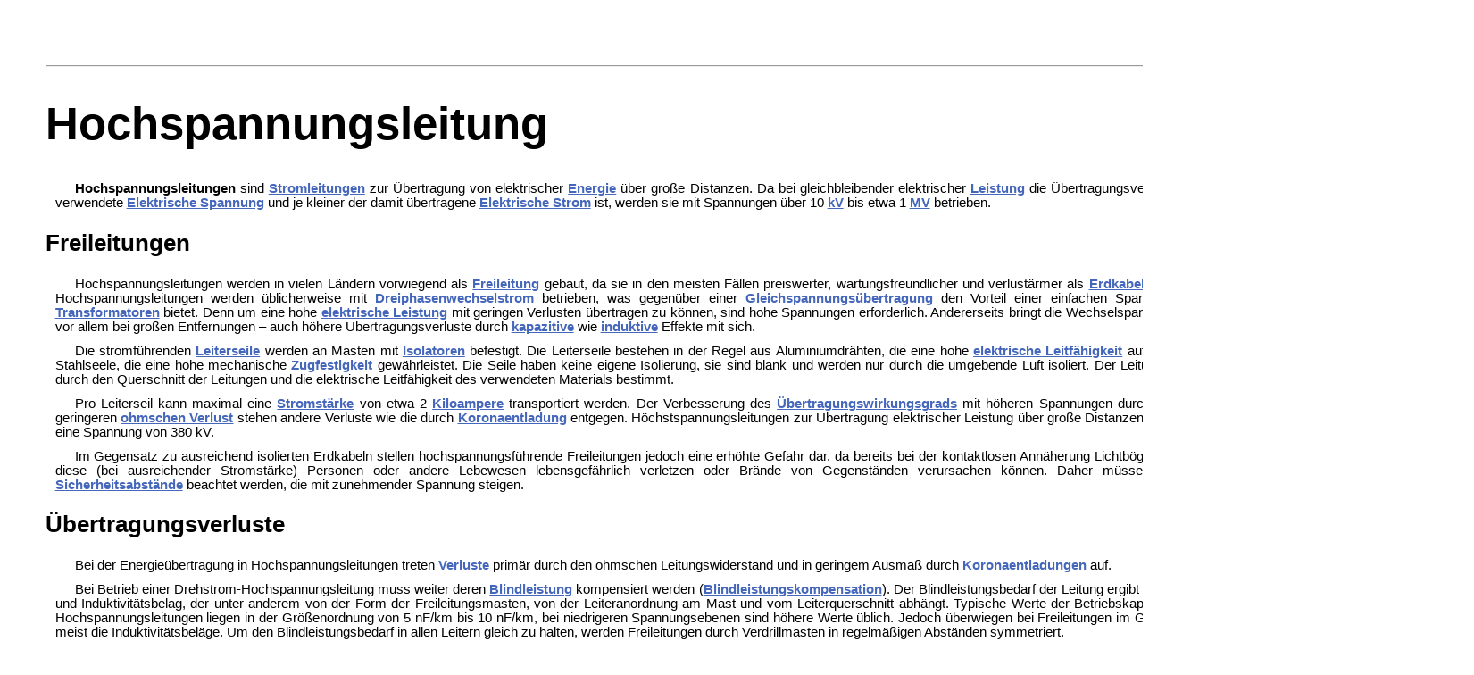

--- FILE ---
content_type: text/html
request_url: https://www.biancahoegel.de/technik/elektrik/hochspannungsleitung.html
body_size: 48532
content:
<!DOCTYPE html><html lang="de"><head><meta charset="utf-8"> 
<meta content="IE=edge" http-equiv="X-UA-Compatible">
<meta name="viewport" content="width=device-width, initial-scale=1.0, maximum-scale=3.0, user-scalable=yes">
<meta name="robots" content="index,follow">
<meta name="generator" content="Studio 3 http://aptana.com/">
<title>Hochspannungsleitung</title>
<link rel="canonical" href="https://www.biancahoegel.de/technik/elektrik/hochspannungsleitung.html">
<link rel="stylesheet" href="/css/bianca.css" type="text/css">
<meta name="author" content="Bianca Högel,biancahoegel.de">
<meta name="description" content="Hochspannungsleitungen sind Stromleitungen zur Übertragung von elektrischer Energie über große Distanzen.">
<meta name="keywords" content="Hochspannungsleitung,Elektrische Leitung,Megavolt,Dreiphasenwechselstrom,Gleichspannung">
</head>
<body>
<div class="content">
<span id="top">&nbsp;</span>
<div class="kopf"><div class="right"><a href="/suche.html">Website durchsuchen</a></div><hr></div>
<h1>Hochspannungsleitung</h1>

<P><B>Hochspannungsleitungen</B> sind <A title="Elektrische Leitung" href="leitung_el.html">Stromleitungen</A> 
zur Übertragung von elektrischer <A title="Elektrische Energie" href="/wissen/elektrik/energie_el.html">Energie</A> 
über große Distanzen. Da bei gleichbleibender elektrischer <A title="Elektrische Leistung" 
href="/wissen/elektrik/leistung_el.html">Leistung</A> die <!--<A 
title="Übertragungsverlust" href="https://de.wikipedia.org/wiki/%C3%9Cbertragungsverlust">-->Übertragungsverluste 
umso geringer sind, je höher die zur Übertragung verwendete <A title="Elektrische Spannung" 
href="/wissen/elektrik/spannung_el.html">Elektrische 
Spannung</A> und je kleiner der damit übertragene <A title="Elektrischer Strom" 
href="/wissen/elektrik/strom_el.html">Elektrische Strom</A> 
ist, werden sie mit Spannungen über 10&nbsp;<A title="Kilovolt" 
href="/wissen/elektrik/volt.html#viel">kV</A> bis etwa 1&nbsp;<A title="Megavolt" 
href="/wissen/elektrik/volt.html#viel">MV</A> 
betrieben. 
</P>
<DIV class="thumb tright">
<DIV class="thumbinner" style="width: 222px;"><IMG 
width="220" height="166" class="thumbimage" alt="" src="bilder/220px-Hochspannungsleitung.jpg">  
<DIV class="thumbcaption">Hochspannungsleitungen 
in Deutschland (fotografiert an der A8 bei Kirchheim u. Teck). Links: 
110-kV-Leitung mit vier Systemgruppen und einem <a title="Erdseil" href="/technik/elektrik/erdseil.html">Erdseil</a>. 
Die beiden oberen Systeme verwenden <!--<A title="Bündelleiter" href="https://de.wikipedia.org/wiki/B%C3%BCndelleiter">-->Bündelleiter 
mit zwei Seilen, die beiden Systeme an der untersten Traverse Einfachseile. 
Rechts: Leitung mit zwei Systemgruppen, 380 kV, drei Leiter je Phase im 
Bündel und zwei Erdungsseile</DIV></DIV></DIV>

<H2>Freileitungen</H2>
<DIV class="thumb tright">
<DIV class="thumbinner" style="width: 222px;"><IMG 
width="220" height="293" class="thumbimage" alt="" src="bilder/Warnzeichen_Hochspannung.JPG">  
<DIV class="thumbcaption">Warnzeichen</DIV></DIV></DIV>
<P>Hochspannungsleitungen werden in vielen Ländern vorwiegend als 
<a title="Freileitung" href="/technik/elektrik/freileitung.html">Freileitung</a> gebaut, da sie 
in den meisten Fällen preiswerter, wartungsfreundlicher und verlustärmer als <a title="Erdkabel" href="/technik/elektrik/erdkabel.html">Erdkabel</a> und 
<!--<A title="Seekabel" href="https://de.wikipedia.org/wiki/Seekabel">-->Seekabel 
sind. Hochspannungsleitungen werden üblicherweise mit <A title="Dreiphasenwechselstrom" 
href="/wissen/elektrik/wechsel/drehstrom.html">Dreiphasenwechselstrom</A> 
betrieben, was gegenüber einer <A title="Gleichspannung" href="/wissen/elektrik/gleich/gleichspannung.html">Gleichspannungsübertragung</A> 
den Vorteil einer einfachen Spannungsänderung mit <A title="Transformator" href="transformator.html">Transformatoren</A> 
bietet. Denn um eine hohe <A title="Elektrische Leistung" href="/wissen/elektrik/leistung_el.html">elektrische 
Leistung</A> mit geringen Verlusten übertragen zu können, sind hohe Spannungen 
erforderlich. Andererseits bringt die Wechselspannungsübertragung – vor allem 
bei großen Entfernungen – auch höhere <!--<A title="Übertragungsverlust" href="https://de.wikipedia.org/wiki/%C3%9Cbertragungsverlust">-->Übertragungsverluste 
durch <A title="Elektrische Kapazität" href="/wissen/elektrik/kapazi_elektr.html">kapazitive</A> 
wie <A title="Induktivität" href="/wissen/elektrik/induktivitaet.html">induktive</A> 
Effekte mit sich. </P>
<P>Die stromführenden <a title="Leiterseil" href="/technik/elektrik/leiterseil.html">Leiterseile</a> 
werden an Masten mit <a title="Isolator (Elektrotechnik)" href="/technik/elektrik/isolator.html">Isolatoren</a> 
befestigt. Die Leiterseile bestehen in der Regel aus Aluminiumdrähten, die eine 
hohe <A title="Elektrische Leitfähigkeit" href="/wissen/elektrik/leitfaehigkeit_el.html">elektrische 
Leitfähigkeit</A> aufweisen, sowie einer Stahlseele, die eine hohe mechanische 
<A title="Zugfestigkeit" 
href="/material/const/zugfestigkeit.html">Zugfestigkeit</A> 
gewährleistet. Die Seile haben keine eigene Isolierung, sie sind blank und 
werden nur durch die umgebende Luft isoliert. Der Leitungswiderstand wird durch 
den Querschnitt der Leitungen und die elektrische Leitfähigkeit des verwendeten 
Materials bestimmt. </P>
<P>Pro Leiterseil kann maximal eine <A title="Stromstärke" 
href="/wissen/elektrik/stromstaerke.html">Stromstärke</A> von etwa 
2&nbsp;<A title="Kiloampere" href="/wissen/elektrik/ampere.html#viel">Kiloampere</A> 
transportiert werden. Der Verbesserung des <A title="Wirkungsgrad" href="/wissen/wirkungsgrad.html">Übertragungswirkungsgrads</A> 
mit höheren Spannungen durch einen relativ dazu geringeren <A title="Komplexe Wechselstromrechnung" 
href="/wissen/elektrik/wechsel/wechselstromrechnung_kompl.html">ohmschen 
Verlust</A> stehen andere Verluste wie die durch <a title="Koronaentladung" href="/physik/plasma/koronaentladung.html">Koronaentladung</a> 
entgegen. <!--<A title="Höchstspannung" href="https://de.wikipedia.org/wiki/H%C3%B6chstspannung">-->Höchstspannungsleitungen 
zur Übertragung elektrischer Leistung über große Distanzen haben überwiegend 
eine Spannung von 380 kV. </P>
<P>Im Gegensatz zu ausreichend isolierten Erdkabeln stellen 
hochspannungsführende Freileitungen jedoch eine erhöhte Gefahr dar, da bereits 
bei der kontaktlosen Annäherung <!--<A title="Störlichtbogen" href="https://de.wikipedia.org/wiki/St%C3%B6rlichtbogen">-->Lichtbögen 
möglich sind und diese (bei ausreichender Stromstärke) Personen oder andere 
Lebewesen lebensgefährlich verletzen oder <!--<A title="Brand" href="https://de.wikipedia.org/wiki/Brand">-->Brände 
von Gegenständen verursachen können. Daher müssen die empfohlenen 
<a title="Freileitung" href="/technik/elektrik/freileitung.html#abstand">Sicherheitsabstände</a> 
beachtet werden, die mit zunehmender Spannung steigen. 
</P>

<H2>Übertragungsverluste</H2>
<!--<DIV class="hauptartikel"><SPAN title="siehe" class="hauptartikel-pfeil" 
role="presentation" aria-hidden="true">→ </SPAN><I><SPAN class="hauptartikel-text">Hauptartikel</SPAN>: 
<A title="Übertragungsverlust" href="https://de.wikipedia.org/wiki/%C3%9Cbertragungsverlust">Übertragungsverlust</A></I></DIV>-->
<P>Bei der Energieübertragung in Hochspannungsleitungen treten <A title="Verlustleistung" 
href="/wissen/elektrik/verlustleistung.html">Verluste</A> primär durch 
den ohmschen Leitungswiderstand und in geringem Ausmaß durch 
<a title="Koronaentladung" href="/physik/plasma/koronaentladung.html">Koronaentladungen</a> auf. 
</P>
<P>Bei Betrieb einer <!--<A title="Drehstrom-Hochspannungs-Übertragung" 
	href="https://de.wikipedia.org/wiki/Drehstrom-Hochspannungs-%C3%9Cbertragung">-->Drehstrom-Hochspannungsleitung 
muss weiter deren <A title="Blindleistung" href="/wissen/elektrik/wechsel/blindleistung.html">Blindleistung</A> 
kompensiert werden (<a title="Blindleistungskompensation" href="/wissen/elektrik/wechsel/blindleistungskompensation.html">Blindleistungskompensation</a>). 
Der Blindleistungsbedarf der Leitung ergibt sich aus Kapazitäts- und 
Induktivitätsbelag, der unter anderem von der Form der <!--<A title="Freileitungsmast" 
href="https://de.wikipedia.org/wiki/Freileitungsmast">-->Freileitungsmasten, 
von der Leiteranordnung am Mast und vom Leiterquerschnitt abhängt. Typische 
Werte der Betriebskapazitäten bei 380-kV-Hochspannungsleitungen liegen in der 
Größenordnung von 5 nF/km bis 10 nF/km, bei niedrigeren 
Spannungsebenen sind höhere Werte üblich. Jedoch überwiegen bei Freileitungen im 
Gegensatz zu Kabeln meist die Induktivitätsbeläge. Um den Blindleistungsbedarf 
in allen Leitern gleich zu halten, werden Freileitungen durch <!--<A title="Verdrillmast" 
href="https://de.wikipedia.org/wiki/Verdrillmast">-->Verdrillmasten in 
regelmäßigen Abständen symmetriert. </P>
<P>Zur Blindstromkompensation der Leitung befinden sich bei den 
<a title="Leistungstransformator" href="/technik/elektrik/leistungstransformator.html">Leistungstransformatoren</a> 
an Tertiärwicklungen spezielle <!--<A title="Statischer Blindleistungskompensator" 
href="https://de.wikipedia.org/wiki/Statischer_Blindleistungskompensator">-->statische 
Blindleistungskompensatoren, wobei der Blindstrom am Anfang der Leitung 
zusätzliche ohmsche Verluste im Leiter verursacht und somit den 
Gesamtstromanteil der Leitung reduziert. Eine Blindleistungskompensation der 
Leitung liegt dann vor, wenn die <!--<A title="Natürliche Leistung" href="https://de.wikipedia.org/wiki/Nat%C3%BCrliche_Leistung">-->natürliche 
Leistung übertragen wird, das bedeutet, dass die <A title="Impedanz" href="/wissen/elektrik/wechsel/impedanz.html">Lastimpedanz</A> 
dem <A title="Wellenwiderstand" href="/physik/welle/wellenwiderstand.html">Wellenwiderstand</A> 
der Leitung entspricht. Je höher die Spannungsebene, bei ungefähr gleicher 
Betriebskapazität, desto höher ist der Blindleistungsbedarf einer 
Hochspannungsleitung, weshalb bei Wechselspannungsbetrieb die obere 
Betriebsspannung nicht nur durch die Verluste wie die Koronaentladungen 
limitiert ist. Das 380-kV-Netz wird daher fast ausschließlich in Form von 
Freileitungen realisiert, Erdkabel kommen nur in Ausnahmefällen und auf kurzen 
Strecken zur Anwendung. </P>
<P>Bei der technisch aufwändigeren <!--<A title="Hochspannungs-Gleichstrom-Übertragung" 
href="https://de.wikipedia.org/wiki/Hochspannungs-Gleichstrom-%C3%9Cbertragung">-->Hochspannungs-Gleichstrom-Übertragung 
(HGÜ) gibt es durch die Gleichspannung keine Blindleistung. Die HGÜ wird dort 
eingesetzt, wo konstruktionsbedingt hohe Betriebskapazitäten entlang der Leitung 
auftreten, wie bei erdverlegten Hochspannungskabeln und insbesondere bei <!--<A 
title="Seekabel" href="https://de.wikipedia.org/wiki/Seekabel">-->Seekabeln. 
Ein weiteres Einsatzgebiet ist die Übertragung von elektrischer Energie mit <!--<A 
title="Höchstspannung" 
href="https://de.wikipedia.org/wiki/H%C3%B6chstspannung">-->Höchstspannung über 
weite Strecken. </P>

<H3>Ohmsche Verluste</H3>
<DIV class="thumb tright">
<DIV class="thumbinner" style="width: 222px;"><IMG 
width="220" height="220" class="thumbimage" alt="" src="bilder/220px-Leitungsverluste.svg.png">  
<DIV class="thumbcaption">Beispiel 
für Leistungsverluste auf einer Leitung</DIV></DIV></DIV>
<P>Gegeben: <A title="Elektrischer Widerstand" href="/wissen/elektrik/widerstand_el.html">Leitungswiderstand</A> 
<IMG class="text" 
style="width: 1.76ex; height: 2.17ex; vertical-align: -0.33ex;" alt="R" src="/svg/4b0bfb3769bf24d80e15374dc37b0441e2616e33.svg"> 
</P>
<P>Übertragene <A title="Wirkleistung" href="/wissen/elektrik/wirkleistung.html">Wirkleistung</A> 
<IMG class="text" 
style="width: 1.74ex; height: 2.17ex; vertical-align: -0.33ex;" alt="P" src="/svg/b4dc73bf40314945ff376bd363916a738548d40a.svg"> 
und <A title="Scheinleistung" href="/wissen/elektrik/scheinleistung.html">Scheinleistung</A> 
<IMG class="text" 
style="width: 1.49ex; height: 2.17ex; vertical-align: -0.33ex;" alt="S" src="/svg/4611d85173cd3b508e67077d4a1252c9c05abca2.svg"> 
</P>
<DL>
  <DD><IMG class="text" 
  style="width: 19.3ex; height: 5.84ex; vertical-align: -2.33ex;" 
  alt="I={\frac {S}{U}}={\frac {P}{U\cdot \cos \varphi }}" src="/svg/32f1478e9dfb46c7b5ab6f2fdfd176c254781bc9.svg"></DD></DL>
<DL>
  <DD><IMG 
  class="text" style="width: 34.99ex; height: 6.5ex; vertical-align: -2.5ex;" 
  alt="P_{\text{verlust}}=I^{2}\cdot R=\left({\frac {P}{U\cdot \cos \varphi }}\right)^{\!2}\!\cdot R" 
  src="/svg/4ea2c7a4db847f3f72c288aa4fbd3acc47f62a1b.svg"></DD></DL>
<P>d.h., die <A title="Verlustleistung" href="/wissen/elektrik/verlustleistung.html">Verlustleistung</A> 
nimmt bei gleicher <A title="Wirkleistung" href="/wissen/elektrik/wirkleistung.html">Wirkleistung</A> 
quadratisch mit der Spannung ab. Allerdings wird der Aufwand für die <a title="Isolator (Elektrotechnik)" href="/technik/elektrik/isolator.html">Isolation</a> mit 
zunehmender Spannung größer. Die Übertragungsverluste betragen etwa 6 % je 
100 km bei einer 110-kV-Leitung und lassen sich mit 
800-kV-Höchstspannungsleitungen auf etwa 0,5 % je 100 km reduzieren. 
</P>

<H3>Koronaentladung</H3>
<DIV class="thumb tright">
<DIV class="thumbinner" style="width: 222px;"><IMG 
width="220" height="220" class="thumbimage" alt="" src="bilder/220px-Sine_voltage.svg.png">  
<DIV class="thumbcaption">Sinus-Wechselspannung:<BR>1 
= <A title="Amplitude" 
href="/physik/welle/amplitude.html">Amplitude/Scheitelwert</A><BR>2 = 
<A title="Spitze-Tal-Wert" 
href="/technik/messen/spitze-tal-wert.html">Spitze-Tal-Wert</A><BR>3 = 
<A title="Effektivwert" 
href="/technik/messen/effektivwert.html">Effektivwert</A><BR>4 = <A 
title="Periodendauer" href="/physik/welle/periode.html">Periodendauer</A></DIV></DIV></DIV>
<P>Höchstspannungsleitungen werden im Rahmen des <!--<A title="Europäisches Verbundsystem" 
href="https://de.wikipedia.org/wiki/Europ%C3%A4isches_Verbundsystem">-->europäischen 
Verbundsystems (vormals „UCTE-Verbundnetz“) mit Spannungen dauerhaft bis zum 
1,15-fachen der <!--<A title="Nennspannung" href="https://de.wikipedia.org/wiki/Nennspannung">-->Nennspannung 
betrieben, 
die als <A title="Effektivwert" href="/technik/messen/effektivwert.html">Effektivwert</A> 
angegeben wird. Dies führt bei einem 380-kV-System zu einer Betriebsspannung bis 
437 kV; bei der verwendeten Sinusform ergibt sich ein Scheitelwert von etwa 
620 kV zwischen den Leitern. Immer dann, wenn dieser Scheitelwert erreicht 
wird, ist die <A title="Elektrische Feldstärke" href="/wissen/felder/feld_stark_elekt.html">elektrische 
Feldstärke</A> rund um die Leitung so groß, dass die <a title="Durchschlagsfestigkeit" href="/technik/elektrik/durchschlagfestigkeit.html">Durchschlagsfestigkeit</a> 
der Luft fast erreicht ist. Dann wird die Luft in unmittelbarer Umgebung des 
Leiterseiles <A title="Ionisation" href="/wissen/kern/ionisation.html">ionisiert</A>, 
also schwach leitfähig, und es geht Leistung verloren. Da dieser Effekt an <a title="Spitzenentladung" href="/physik/plasma/spitzenentladung.html">Spitzen</a> besonders 
ausgeprägt ist, wird die Feldstärke an diesen Stellen durch <!--<A title="Koronaring" 
href="https://de.wikipedia.org/wiki/Koronaring">-->Koronaringe reduziert. Je 
größer der Krümmungsradius, desto geringer ist die elektrische Feldstärke an der 
Oberfläche und die dadurch entstehende <a title="Koronaentladung" href="/physik/plasma/koronaentladung.html">Koronaentladung</a>. 
Mit Hilfe der <!--<A title="Koronakamera" href="https://de.wikipedia.org/wiki/Koronakamera">-->Koronakamera 
kann der <A title="Ultraviolettstrahlung" href="/wissen/strahlung/ultraviolettstrahlung.html">ultraviolette 
Lichtanteil</A> der Koronaentladungen optisch erfasst werden. </P>
<P>Ein weiteres Mittel zur Reduktion der Spitzenentladung ist die Vergrößerung 
des Krümmungsradius der Leitung durch Parallelschaltung von zwei bis vier 
Einzelseilen zu einem <!--<A title="Bündelleiter" href="https://de.wikipedia.org/wiki/B%C3%BCndelleiter">-->Bündelleiter. 
Die einzelnen Leiter des Bündelleiters werden dabei durch Abstandshalter auf 
exakten Abstand zueinander gehalten. Durch den vergrößerten Radius des 
Leiterverbundes wird die elektrische Feldstärke an der Oberfläche des 
Leiterbündels reduziert. </P>
<P>Trotz aller dieser Maßnahmen steigen die Verluste durch Koronaentladungen 
oberhalb einer Betriebsspannung von 500 kV erheblich an. Für die 
Koronaentladung ist insbesondere die Spannung zwischen Leiterseil und 
Erdpotential bestimmend. Diese Spannung ist bei Dreiphasennetzen um den 
Verkettungsfaktor <IMG class="text" 
style="width: 5.42ex; height: 3ex; vertical-align: -0.83ex;" 
alt="1/{\sqrt {3}}" src="/svg/62f7f33480be6f5028c4275840b3bd9f48b683d1.svg"> 
kleiner als die angegebene Spannung zwischen zwei Außenleitern. Sie beträgt bei 
380-kV-Höchstspannungsleitungen beispielsweise 220 kV. </P>
<P>Koronaentladungen führen zur Emission von meist <A title="Ultraviolettstrahlung" 
href="/wissen/strahlung/ultraviolettstrahlung.html">ultravioletten 
Lichtblitzen</A>, die für den Menschen unsichtbar sind. Viele Tiere können 
UV-Licht jedoch wahrnehmen. Dies wird als eine Ursache dafür gesehen, dass 
einige Tiere Hochspannungsleitungen meiden. 
</P>

<H2>Erd- und Seekabel</H2>
<P>Neben <a title="Freileitung" href="/technik/elektrik/freileitung.html">Freileitungen</a> gibt es auch 
die Möglichkeit, Hochspannungsleitungen über vergleichsweise kurze Distanzen bis 
zu einigen 10 km als <a title="Erdkabel" href="/technik/elektrik/erdkabel.html">Erdkabel</a> 
oder als <!--<A title="Gasisolierter Rohrleiter" href="https://de.wikipedia.org/wiki/Gasisolierter_Rohrleiter">-->gasisolierter 
Rohrleiter (GIL) unterirdisch zu verlegen. 
Dies betrifft vor allem obere Spannungsebenen mit Betriebsspannungen um 
380 kV und darüber. Bei der Netzfrequenz 50 Hertz (also bei <A title="Wechselstrom" 
href="/wissen/elektrik/wechsel/wechselstrom.html">Wechselstrom</A>) dürfen 
Erdkabel maximal 70 km lang sein, weil bei größeren Längen die kapazitiven 
<A title="Blindstrom" 
href="/wissen/elektrik/wechsel/blindstrom.html">Blindströme</A> zu groß werden. 
</P>
<P>Bei Übertragungen von hohen Spannungen über weite Wasserstrecken hinweg 
werden bevorzugt <!--<A title="Seekabel" href="https://de.wikipedia.org/wiki/Seekabel">-->Seekabel 
eingesetzt; hierbei wird häufig das Verfahren zur <!--<A title="Hochspannungs-Gleichstrom-Übertragung" 
href="https://de.wikipedia.org/wiki/Hochspannungs-Gleichstrom-%C3%9Cbertragung">-->Hochspannungs-Gleichstrom-Übertragung 
(HGÜ) mit Spannungen zwischen 100 kV und 1 MV angewendet, um Verlusten 
durch hohen <A title="Elektrische Kapazität" href="/wissen/elektrik/kapazi_elektr.html">kapazitiven 
Belag</A> bei der Verwendung von Wechselstrom entgegenzuwirken. Im Unterschied 
zu Drehstromsystemen gibt es bei HGÜ-Systemen keine Normspannungen. Mehrfach 
realisiert wurden ±500 kV (also 1 MV zwischen Hin- und Rückleiter). 
</P>

<H3>Hochtemperatursupraleitungen</H3>
<P>Durch die Verwendung von GdBa<SUB>2</SUB>Cu<SUB>3</SUB>O<SUB>7-δ</SUB> 
anstatt Kupfers und Füllung eines Kabelkanals mit flüssigem <A title="Stickstoff" 
href="/material/gase/stickstoff.html">Stickstoff</A> konnten 
Hochtemperatursupraleitungen entwickelt werden, die fast 70 % mehr 
Leitungsfähigkeit nachweisen als die bisherigen Kabel. Diese werden 
voraussichtlich 2020 auf den Markt kommen. 
</P>
<!--
<H2><SPAN class="mw-headline" 
id="Hochspannungsleitungen_in_Deutschland">Hochspannungsleitungen in 
Deutschland</SPAN><SPAN class="mw-editsection"><SPAN class="mw-editsection-bracket">[</SPAN><A 
title="Abschnitt bearbeiten: Hochspannungsleitungen in Deutschland" class="mw-editsection-visualeditor" 
href="https://de.wikipedia.org/w/index.php?title=Hochspannungsleitung&amp;veaction=edit&amp;section=7">Bearbeiten</A><SPAN 
class="mw-editsection-divider"> | </SPAN><A title="Abschnitt bearbeiten: Hochspannungsleitungen in Deutschland" 
href="https://de.wikipedia.org/w/index.php?title=Hochspannungsleitung&amp;action=edit&amp;section=7">Quelltext 
bearbeiten</A><SPAN class="mw-editsection-bracket">]</SPAN></SPAN></H2>
<P>Die folgenden Angaben beziehen sich auf den Effektivwert der verketteten 
Spannung zwischen den Leitern. Von der Nennspannung zu unterscheiden ist die 
sogenannte höchste Betriebsspannung, welche dauerhaft anliegen darf. Übliche 
Nennspannungen in Deutschland sind: </P>
<UL>
  <LI>Mittelspannung 
  <UL>
    <LI>10&nbsp;kV / 20&nbsp;kV / 30&nbsp;kV / 35&nbsp;kV</LI>
    <LI>15&nbsp;kV (Gebiet der ehemaligen <A title="DDR" class="mw-redirect" 
    href="https://de.wikipedia.org/wiki/DDR">DDR</A>, meist im Rückbau)</LI>
    <LI>15&nbsp;kV <A title="Oberleitung" href="https://de.wikipedia.org/wiki/Oberleitung">Bahnoberleitung</A> 
    (mit der Frequenz 16,7&nbsp;Hz)</LI></UL></LI></UL>
<DIV class="thumb tright">
<DIV class="thumbinner" style="width: 222px;"><A class="image" href="https://de.wikipedia.org/wiki/Datei:Bahnstromleitung_Viererbuendel2.jpg"><IMG 
width="220" height="294" class="thumbimage" alt="" src="bilder/Bahnstromleitung_Viererbuendel2.jpg" 
data-file-height="2576" data-file-width="1928" srcset="//upload.wikimedia.org/wikipedia/commons/thumb/6/6b/Bahnstromleitung_Viererbuendel2.jpg/330px-Bahnstromleitung_Viererbuendel2.jpg 1.5x, //upload.wikimedia.org/wikipedia/commons/thumb/6/6b/Bahnstromleitung_Viererbuendel2.jpg/440px-Bahnstromleitung_Viererbuendel2.jpg 2x" 
decoding="async"></A>  
<DIV class="thumbcaption">
<DIV class="magnify"><A title="vergrößern und Informationen zum Bild anzeigen" 
class="internal" href="https://de.wikipedia.org/wiki/Datei:Bahnstromleitung_Viererbuendel2.jpg"></A></DIV>Abspannmast 
der <A title="Bahnstromleitung" href="https://de.wikipedia.org/wiki/Bahnstromleitung">Bahnstromleitung</A> 
Neckarwestheim/ Bahnstromschaltwerk – Zentraleinspeisestelle 
Stuttgart-Zazenhausen (Leitung mit Viererbündeln)</DIV></DIV></DIV>
<DIV class="thumb tright">
<DIV class="thumbinner" style="width: 222px;"><A class="image" href="https://de.wikipedia.org/wiki/Datei:380-kV-Doppelverzweigung_Asslar.JPG"><IMG 
width="220" height="124" class="thumbimage" alt="" src="bilder/220px-380-kV-Doppelverzweigung_Asslar.jpg" 
data-file-height="2160" data-file-width="3840" srcset="//upload.wikimedia.org/wikipedia/commons/thumb/5/56/380-kV-Doppelverzweigung_Asslar.JPG/330px-380-kV-Doppelverzweigung_Asslar.JPG 1.5x, //upload.wikimedia.org/wikipedia/commons/thumb/5/56/380-kV-Doppelverzweigung_Asslar.JPG/440px-380-kV-Doppelverzweigung_Asslar.JPG 2x" 
decoding="async"></A>  
<DIV class="thumbcaption">
<DIV class="magnify"><A title="vergrößern und Informationen zum Bild anzeigen" 
class="internal" href="https://de.wikipedia.org/wiki/Datei:380-kV-Doppelverzweigung_Asslar.JPG"></A></DIV>380-kV-Doppelverzweigung 
bei <A title="Aßlar" href="https://de.wikipedia.org/wiki/A%C3%9Flar">Aßlar</A> 
zum Anschluss eines Abzweiges nach <A title="Dillenburg" href="https://de.wikipedia.org/wiki/Dillenburg">Dillenburg</A> 
(links) sowie des dortigen Umspannwerkes an die 380-kV-Leitung 
Dauersberg-Gießen</DIV></DIV></DIV>
<DIV class="thumb tright">
<DIV class="thumbinner" style="width: 222px;"><A class="image" href="https://de.wikipedia.org/wiki/Datei:2015-Nords%C3%BCd-Mehrebenentrasse-Leingarten.jpg"><IMG 
width="220" height="165" class="thumbimage" alt="" src="bilder/2015-Nordsüd-Mehrebenentrasse-Leingarten.jpg" 
data-file-height="3456" data-file-width="4608" srcset="//upload.wikimedia.org/wikipedia/commons/thumb/4/48/2015-Nords%C3%BCd-Mehrebenentrasse-Leingarten.jpg/330px-2015-Nords%C3%BCd-Mehrebenentrasse-Leingarten.jpg 1.5x, //upload.wikimedia.org/wikipedia/commons/thumb/4/48/2015-Nords%C3%BCd-Mehrebenentrasse-Leingarten.jpg/440px-2015-Nords%C3%BCd-Mehrebenentrasse-Leingarten.jpg 2x" 
decoding="async"></A>  
<DIV class="thumbcaption">
<DIV class="magnify"><A title="vergrößern und Informationen zum Bild anzeigen" 
class="internal" href="https://de.wikipedia.org/wiki/Datei:2015-Nords%C3%BCd-Mehrebenentrasse-Leingarten.jpg"></A></DIV>Verschiedene 
Leitungen</DIV></DIV></DIV>
<UL>
  <LI>Hochspannung 
  <UL>
    <LI>60&nbsp;kV (nur noch selten in Deutschland, aber noch in manchen 
    Kabelnetzen)</LI>
    <LI>65&nbsp;kV (STEAG, Saarland)</LI>
    <LI>110&nbsp;kV (Überlandleitungen, <A title="Bahnstrom" href="https://de.wikipedia.org/wiki/Bahnstrom">Bahnstrom</A>)</LI></UL></LI></UL>
<UL>
  <LI>Im Übertragungsnetz sind die Nennspannungen auf der Ebene der 
  Höchstspannung: 
  <UL>
    <LI>220&nbsp;kV</LI>
    <LI>380&nbsp;kV</LI></UL></LI></UL>
<H3><SPAN id="Bedeutende.2Fbesondere_Leitungen"></SPAN><SPAN class="mw-headline" 
id="Bedeutende/besondere_Leitungen">Bedeutende/besondere Leitungen</SPAN><SPAN 
class="mw-editsection"><SPAN class="mw-editsection-bracket">[</SPAN><A title="Abschnitt bearbeiten: Bedeutende/besondere Leitungen" 
class="mw-editsection-visualeditor" href="https://de.wikipedia.org/w/index.php?title=Hochspannungsleitung&amp;veaction=edit&amp;section=8">Bearbeiten</A><SPAN 
class="mw-editsection-divider"> | </SPAN><A title="Abschnitt bearbeiten: Bedeutende/besondere Leitungen" 
href="https://de.wikipedia.org/w/index.php?title=Hochspannungsleitung&amp;action=edit&amp;section=8">Quelltext 
bearbeiten</A><SPAN class="mw-editsection-bracket">]</SPAN></SPAN></H3>
<UL>
  <LI><A title="Bahnstromleitung Neckarwestheim–Zazenhausen" href="https://de.wikipedia.org/wiki/Bahnstromleitung_Neckarwestheim%E2%80%93Zazenhausen">Bahnstromleitung 
  Neckarwestheim–Zazenhausen</A>, 1977, einzige Bahnstromleitung mit 
  Viererbündeln</LI>
  <LI><A title="110-kV-Leitung Lauchhammer–Riesa" href="https://de.wikipedia.org/wiki/110-kV-Leitung_Lauchhammer%E2%80%93Riesa">110-kV-Leitung 
  Lauchhammer–Riesa</A>, 1912, in Europa erste mit 110 kV in Betrieb gegangene 
  Hochspannungsleitung</LI>
  <LI><A title="Nord-Süd-Leitung" href="https://de.wikipedia.org/wiki/Nord-S%C3%BCd-Leitung">Nord-Süd-Leitung</A> 
  Bürs/Tiengen–Brauweiler, 1929, weltweit älteste Verbundleitung und erste 
  Leitung mit 220 kV</LI>
  <LI><A title="GKK Etzenricht" href="https://de.wikipedia.org/wiki/GKK_Etzenricht">380-kV-Leitung 
  Etzenricht–Hradec</A>, 1992, bis 1995 die einzige nicht mit dem <A title="UCPTE" 
  class="mw-redirect" href="https://de.wikipedia.org/wiki/UCPTE">UCPTE</A>-Netz 
  synchronisierte Leitung in Deutschland</LI>
  <LI><A title="380-kV-Transversale Berlin" class="mw-redirect" href="https://de.wikipedia.org/wiki/380-kV-Transversale_Berlin">380-kV-Transversale 
  Berlin</A>, 1970er-Jahre, als Freileitung und Erdkabel ausgeführte 
  Höchstspannungsleitung quer durch das <A title="Berlin" href="https://de.wikipedia.org/wiki/Berlin">Berliner</A> 
  Stadtzentrum</LI>
  <LI>380-kV-Leitung <A title="Umspannwerk Wolmirstedt" href="https://de.wikipedia.org/wiki/Umspannwerk_Wolmirstedt">Wolmirstedt</A>–Greifswald, 
  1970er-Jahre, längste Stromleitung in Deutschland</LI>
  <LI>HGÜ <A title="Baltic Cable" href="https://de.wikipedia.org/wiki/Baltic_Cable">Baltic 
  Cable</A>, 1994, längstes Seekabel Europas und höchste Übertragungsspannung in 
  Deutschland mit 450&nbsp;kV</LI>
  <LI>380-kV-Leitung <A title="Lübeck-Siems" href="https://de.wikipedia.org/wiki/L%C3%BCbeck-Siems">Lübeck-Siems</A>–<A 
  title="Lübeck-Herrenwyk" class="mw-redirect" href="https://de.wikipedia.org/wiki/L%C3%BCbeck-Herrenwyk#Stromrichterstation">Lübeck-Herrenwyk</A> 
  (Baltic Cable), einzige nicht mit dem übrigen 380-kV-Netz in Verbindung 
  stehende 380-kV-Leitung</LI>
  <LI>HGÜ <A title="Kontek" 
  href="https://de.wikipedia.org/wiki/Kontek">Kontek</A>, 1996, 400&nbsp;kV-Erd- 
  und Seekabelverbindung zwischen <A title="Konverterstation Bentwisch" href="https://de.wikipedia.org/wiki/Konverterstation_Bentwisch">Bentwisch</A> 
  und <A title="Bjæverskov Sogn" href="https://de.wikipedia.org/wiki/Bj%C3%A6verskov_Sogn">Bjæverskov 
  Sogn</A> (Dänemark)</LI>
  <LI>380-kV-Leitung Mecklar-Vieselbach, 1995, <A title="Bündelleiter" href="https://de.wikipedia.org/wiki/B%C3%BCndelleiter">Viererbündel</A> 
  auf hessischer Seite, Dreierbündel und andere Mastbauweise auf thüringischer, 
  <A title="Innerdeutscher Stromverbund" href="https://de.wikipedia.org/wiki/Innerdeutscher_Stromverbund#Nach_der_Wende">Synchronschluss 
  der Stromnetze</A> von Ost- und Westdeutschland.</LI>
  <LI>110-kV-Leitung <A title="Wolkramshausen" href="https://de.wikipedia.org/wiki/Wolkramshausen">Wolkramshausen</A> 
  – <A title="Umspannwerk Neuhof" href="https://de.wikipedia.org/wiki/Umspannwerk_Neuhof">Umspannwerk 
  Neuhof</A>, erbaut 1985, stillgelegt 1990: war eine der wenigen innerdeutschen 
  Stromleitungen, welche die Zonengrenze passierten, angeblich die erste 
  zweikreisige 110-kV-Leitung des <A title="Innerdeutscher Stromverbund" href="https://de.wikipedia.org/wiki/Innerdeutscher_Stromverbund">innerdeutschen 
  Stromverbundes</A>, wurde aber nach der Wiedervereinigung stillgelegt. Die 
  Masten auf Thüringer Seite stehen aber noch, können jeder Zeit wieder 
  angeschlossen werden.</LI></UL>
<H2><SPAN class="mw-headline" 
id="Hochspannungsleitungen_in_der_Schweiz">Hochspannungsleitungen in der 
Schweiz</SPAN><SPAN class="mw-editsection"><SPAN 
class="mw-editsection-bracket">[</SPAN><A title="Abschnitt bearbeiten: Hochspannungsleitungen in der Schweiz" 
class="mw-editsection-visualeditor" href="https://de.wikipedia.org/w/index.php?title=Hochspannungsleitung&amp;veaction=edit&amp;section=9">Bearbeiten</A><SPAN 
class="mw-editsection-divider"> | </SPAN><A title="Abschnitt bearbeiten: Hochspannungsleitungen in der Schweiz" 
href="https://de.wikipedia.org/w/index.php?title=Hochspannungsleitung&amp;action=edit&amp;section=9">Quelltext 
bearbeiten</A><SPAN class="mw-editsection-bracket">]</SPAN></SPAN></H2>
<DIV class="thumb tright">
<DIV class="thumbinner" style="width: 222px;"><A class="image" href="https://de.wikipedia.org/wiki/Datei:Gattikon_Hochspannungsfreileitung.jpg"><IMG 
width="220" height="330" class="thumbimage" alt="" src="bilder/Gattikon_Hochspannungsfreileitung.jpg" 
data-file-height="3456" data-file-width="2304" srcset="//upload.wikimedia.org/wikipedia/commons/thumb/0/03/Gattikon_Hochspannungsfreileitung.jpg/330px-Gattikon_Hochspannungsfreileitung.jpg 1.5x, //upload.wikimedia.org/wikipedia/commons/thumb/0/03/Gattikon_Hochspannungsfreileitung.jpg/440px-Gattikon_Hochspannungsfreileitung.jpg 2x" 
decoding="async"></A>  
<DIV class="thumbcaption">
<DIV class="magnify"><A title="vergrößern und Informationen zum Bild anzeigen" 
class="internal" href="https://de.wikipedia.org/wiki/Datei:Gattikon_Hochspannungsfreileitung.jpg"></A></DIV>Hochspannungsfreileitung 
im Raum Zürich</DIV></DIV></DIV>
<P>Die in der <A title="Schweiz" 
href="https://de.wikipedia.org/wiki/Schweiz">Schweiz</A> üblichen 
Spannungsebenen sind 380, 220, 110 und 50&nbsp;kV. Heute ist die Stromversorgung 
landesweit mit Höchstspannungsleitungen von 380&nbsp;kV gewährleistet. Als die 
Stadt <A title="Zürich" 
href="https://de.wikipedia.org/wiki/Z%C3%BCrich">Zürich</A> begann, Elektrizität 
aus <A title="Graubünden" class="mw-redirect" href="https://de.wikipedia.org/wiki/Graub%C3%BCnden">Graubünden</A> 
zu beziehen, bedurfte es einer neuen Hochspannungsleitung von rund 120 
Kilometern. Man hatte noch keine Erfahrung im Stromtransport über so große 
Distanzen. Heute ist diese Trasse auf ganzer Länge für 380&nbsp;kV ausgelegt. 
</P>
<P>In den 1950er- und 1960er-Jahren erstellten die Nordostschweizerischen 
Kraftwerke ihre baugleichen 380-kV-Leitungen <A title="Bonaduz" href="https://de.wikipedia.org/wiki/Bonaduz">Bonaduz</A>–Breite 
(bei <A title="Nürensdorf" 
href="https://de.wikipedia.org/wiki/N%C3%BCrensdorf">Nürensdorf</A>), 
Tavanasa–Breite (genannt <A title="Vorableitung" href="https://de.wikipedia.org/wiki/Vorableitung">Vorableitung</A>), 
Breite–<A title="Beznau" href="https://de.wikipedia.org/wiki/Beznau">Beznau</A> 
und Beznau–<A title="Laufenburg AG" href="https://de.wikipedia.org/wiki/Laufenburg_AG">Laufenburg</A>. 
Die Masten wurden für die heutigen Verhältnisse zu niedrig gebaut. Schon in den 
späten 1960er- und den 1970er-Jahren war man bemüht, möglichst hohe Masten zu 
bauen und das Gebiet unter der Leitung besser nutzen zu können. Die Leitungen 
des Transportnetzes (380 und 220 kV) mit einer Länge von 6700&nbsp;km sind seit 
2014 vollständig im Eigentum der nationalen Transportnetzgesellschaft <A title="Swissgrid" 
href="https://de.wikipedia.org/wiki/Swissgrid">Swissgrid</A>, welche auch die 
Regelzone CH innerhalb des europäischen Stromverbunds betreibt. </P>
<H3><SPAN id="Bedeutende.2Fbesondere_Leitungen_2"></SPAN><SPAN class="mw-headline" 
id="Bedeutende/besondere_Leitungen_2">Bedeutende/besondere Leitungen</SPAN><SPAN 
class="mw-editsection"><SPAN class="mw-editsection-bracket">[</SPAN><A title="Abschnitt bearbeiten: Bedeutende/besondere Leitungen" 
class="mw-editsection-visualeditor" href="https://de.wikipedia.org/w/index.php?title=Hochspannungsleitung&amp;veaction=edit&amp;section=10">Bearbeiten</A><SPAN 
class="mw-editsection-divider"> | </SPAN><A title="Abschnitt bearbeiten: Bedeutende/besondere Leitungen" 
href="https://de.wikipedia.org/w/index.php?title=Hochspannungsleitung&amp;action=edit&amp;section=10">Quelltext 
bearbeiten</A><SPAN class="mw-editsection-bracket">]</SPAN></SPAN></H3>
<UL>
  <LI>die <A title="Gemmileitung" href="https://de.wikipedia.org/wiki/Gemmileitung">längste 
  Hochspannungsleitung der Schweiz zwischen Laufenburg und 
  Creux-de-Chippis</A>,</LI>
  <LI>die <A title="Gotthardleitung" href="https://de.wikipedia.org/wiki/Gotthardleitung">Gotthardleitung</A>,</LI>
  <LI>die <A title="Lukmanierleitung" href="https://de.wikipedia.org/wiki/Lukmanierleitung">Lukmanierleitung</A>,</LI>
  <LI>die <A title="Vorableitung" href="https://de.wikipedia.org/wiki/Vorableitung">Vorableitung</A>,</LI>
  <LI>die <A title="Elektrizitätswerk der Stadt Zürich" href="https://de.wikipedia.org/wiki/Elektrizit%C3%A4tswerk_der_Stadt_Z%C3%BCrich#380-kV-Leitung_Sils–Fällanden">Leitung 
  Sils–Fällanden</A> des EWZ.</LI></UL>
<H2><SPAN id="Hochspannungsleitungen_in_.C3.96sterreich"></SPAN><SPAN class="mw-headline" 
id="Hochspannungsleitungen_in_Österreich">Hochspannungsleitungen in 
Österreich</SPAN><SPAN class="mw-editsection"><SPAN class="mw-editsection-bracket">[</SPAN><A 
title="Abschnitt bearbeiten: Hochspannungsleitungen in Österreich" class="mw-editsection-visualeditor" 
href="https://de.wikipedia.org/w/index.php?title=Hochspannungsleitung&amp;veaction=edit&amp;section=11">Bearbeiten</A><SPAN 
class="mw-editsection-divider"> | </SPAN><A title="Abschnitt bearbeiten: Hochspannungsleitungen in Österreich" 
href="https://de.wikipedia.org/w/index.php?title=Hochspannungsleitung&amp;action=edit&amp;section=11">Quelltext 
bearbeiten</A><SPAN class="mw-editsection-bracket">]</SPAN></SPAN></H2>
<DIV class="thumb tright">
<DIV class="thumbinner" style="width: 222px;"><A class="image" href="https://de.wikipedia.org/wiki/Datei:Kaprun_2009a.jpg"><IMG 
width="220" height="150" class="thumbimage" alt="" src="bilder/220px-Kaprun_2009a.jpg" 
data-file-height="1675" data-file-width="2460" srcset="//upload.wikimedia.org/wikipedia/commons/thumb/f/f2/Kaprun_2009a.jpg/330px-Kaprun_2009a.jpg 1.5x, //upload.wikimedia.org/wikipedia/commons/thumb/f/f2/Kaprun_2009a.jpg/440px-Kaprun_2009a.jpg 2x" 
decoding="async"></A>  
<DIV class="thumbcaption">
<DIV class="magnify"><A title="vergrößern und Informationen zum Bild anzeigen" 
class="internal" 
href="https://de.wikipedia.org/wiki/Datei:Kaprun_2009a.jpg"></A></DIV>Arbeiten 
auf einem Mast bei <A title="Kaprun" 
href="https://de.wikipedia.org/wiki/Kaprun">Kaprun</A>, 
Österreich</DIV></DIV></DIV>
<DIV class="thumb tright">
<DIV class="thumbinner" style="width: 222px;"><A class="image" href="https://de.wikipedia.org/wiki/Datei:2012_strommasten_110_220_380kV_himberg.jpg"><IMG 
width="220" height="165" class="thumbimage" alt="" src="bilder/220px-2012_strommasten_110_220_380kV_himberg.jpg" 
data-file-height="1200" data-file-width="1600" srcset="//upload.wikimedia.org/wikipedia/commons/thumb/8/8f/2012_strommasten_110_220_380kV_himberg.jpg/330px-2012_strommasten_110_220_380kV_himberg.jpg 1.5x, //upload.wikimedia.org/wikipedia/commons/thumb/8/8f/2012_strommasten_110_220_380kV_himberg.jpg/440px-2012_strommasten_110_220_380kV_himberg.jpg 2x" 
decoding="async"></A>  
<DIV class="thumbcaption">
<DIV class="magnify"><A title="vergrößern und Informationen zum Bild anzeigen" 
class="internal" href="https://de.wikipedia.org/wiki/Datei:2012_strommasten_110_220_380kV_himberg.jpg"></A></DIV>110-kV-, 
220-kV- und 380-kV-Leitungen in Himberg, Österreich</DIV></DIV></DIV>
<P>Auch in <A title="Österreich" href="https://de.wikipedia.org/wiki/%C3%96sterreich">Österreich</A> 
wird das Hochspannungsnetz aus den Spannungsebenen 380&nbsp;kV, 220&nbsp;kV und 
110&nbsp;kV gebildet. Das 380-kV-Netz ist in Österreich nicht durchgängig 
ausgebaut, sondern in mehrere Segmente aufgeteilt, die untereinander über 
220-kV-Strecken verbunden sind. Die 220-kV-Ebene kommt aus historischen Gründen 
unter anderem bei den Kraftwerken der <A title="Österreichische Donaukraftwerke" 
href="https://de.wikipedia.org/wiki/%C3%96sterreichische_Donaukraftwerke">Österreichischen 
Donaukraftwerke</A> (DOKW) zur Anwendung. Der westliche Teil des 380-kV-Netzes 
in Vorarlberg und Westtirol dient vor allem dem Stromaustausch zwischen den 
benachbarten Staaten Deutschland, Italien und der Schweiz und ist wie in 
Vorarlberg direkt der <A title="Regelzone" class="mw-redirect" href="https://de.wikipedia.org/wiki/Regelzone">Regelzone</A> 
der <A title="EnBW Energie Baden-Württemberg" href="https://de.wikipedia.org/wiki/EnBW_Energie_Baden-W%C3%BCrttemberg">EnBW 
Energie Baden-Württemberg</A> zugeordnet. </P>
<P>Die östliche und größte Regelzone Österreichs, welche von der <A title="Austrian Power Grid" 
href="https://de.wikipedia.org/wiki/Austrian_Power_Grid">Austrian Power Grid</A> 
AG (APG) betrieben wird, umfasst alle Bundesländer außer Vorarlberg. Darin 
bildet der geplante <A title="380-kV-Hochspannungsring" href="https://de.wikipedia.org/wiki/380-kV-Hochspannungsring">380-kV-Hochspannungsring</A> 
die zentrale Versorgung. Das 380-kV-Netz dient neben der Stromversorgung des 
Ballungsraumes um Wien auch dem Stromaustausch zwischen den Nachbarländern <A 
title="Tschechien" 
href="https://de.wikipedia.org/wiki/Tschechien">Tschechien</A>, <A title="Ungarn" 
href="https://de.wikipedia.org/wiki/Ungarn">Ungarn</A> und <A title="Slowenien" 
href="https://de.wikipedia.org/wiki/Slowenien">Slowenien</A> im Süden. Der 
Verteilnetzbetreiber <A title="Wien Energie Stromnetz" href="https://de.wikipedia.org/wiki/Wien_Energie_Stromnetz">Wien 
Energie Stromnetz</A> besitzt in der Bundeshauptstadt Wien als oberste 
Spannungsebene ein 380-kV-Netz in Kombination mit einem feinmaschigen 
110-kV-Verteilungsnetz im städtischen Bereich. Die 220-kV-Ebene kommt in der 
Bundeshauptstadt nicht zur Anwendung. Im Frühjahr 2006 wurde die <A title="400-kV-Nordeinspeisung Wien" 
href="https://de.wikipedia.org/wiki/400-kV-Nordeinspeisung_Wien">400-kV-Nordeinspeisung 
Wien</A> in Betrieb genommen, die neben der Südeinspeisung im <A title="Umspannwerk Wien-Südost" 
href="https://de.wikipedia.org/wiki/Umspannwerk_Wien-S%C3%BCdost">Umspannwerk 
Wien-Südost</A> einen zweiten Anschluss an den überregionalen 
380-kV-Hochspannungsring darstellt. </P>

-->
<H2>Landesspezifische Besonderheiten</H2>
<DIV class="thumb tright">
<DIV class="thumbinner" style="width: 222px;"><IMG 
width="220" height="165" class="thumbimage" alt="" src="bilder/220px-154_kV_Bosphorous_crossing_foto6.jpg">  
<DIV class="thumbcaption">Hochspannungsfreileitung 
durch das Stadtgebiet von Istanbul</DIV></DIV></DIV>
<DIV class="thumb tright">
<DIV class="thumbinner" style="width: 222px;"><IMG 
width="220" height="165" class="thumbimage" alt="" src="bilder/220px-Pylones_pres_de_Chapais04.jpg">  
<DIV class="thumbcaption">Freileitungen 
für 735 kV in Kanada</DIV></DIV></DIV>
<DIV class="thumb tright">
<DIV class="thumbinner" style="width: 222px;"><IMG 
width="220" height="293" class="thumbimage" alt="" src="bilder/Freileitungsmast-Italien.jpg">  
<DIV class="thumbcaption">Extravagante 
Freileitungsmasten bei Pavia, Italien</DIV></DIV></DIV>
<P>In Deutschland, Österreich und der Schweiz ist der Eisenbahnbetrieb 
überwiegend auf den Betrieb mit Einphasenwechselstrom von 15 kV und 16<SPAN 
class="bruch template-frac" style="line-height: 0;"><SUP style="font-size: 70%; vertical-align: 0.4em;">2</SUP>⁄<SUB 
style="font-size: 70%; vertical-align: 0em;">3</SUB></SPAN> Hz 
zugeschnitten (wobei die Frequenz inzwischen auf den Dezimalbruchwert von 
16,7 Hz festgelegt wurde). 
Zur flächendeckenden Versorgung mit diesem Stromsystem gibt es daher in diesen 
Ländern noch separate <!--<A title="Bahnstromleitung" href="https://de.wikipedia.org/wiki/Bahnstromleitung">-->Bahnstromleitungen 
neben den üblichen Drehstromfernleitungen. Elektrische Bahnen, die das 
verbreitete Einphasenwechselstromsystem mit 25 kV / 50 Hz benutzen, könnten 
theoretisch aus dem 50-Hz-Dreiphasensystem versorgt werden, jedoch unterbleibt 
dies meist, weil hierbei stark unsymmetrische Lastverteilungen in den 
Fernleitungen des Dreiphasensystems auftreten können. </P>
<P>In Mitteleuropa werden Hochspannungsleitungen in dichtverbauten städtischen 
Gebieten fast ausschließlich als Erdkabelsystem realisiert, auch wenn deren 
Betrieb kostenintensiver als Freileitungen ist. In der Türkei, wie 
beispielsweise bei der Bosporusquerung 
in Istanbul, werden Hochspannungsleitungen auch durch Stadtgebiete als 
Freileitung geführt. </P>
<P>In Deutschland, sowohl in der DDR als 
auch in der Bundesrepublik 
Deutschland, wurden so gut wie keine <!--<A title="Deltamast" href="https://de.wikipedia.org/wiki/Deltamast">-->Deltamaste 
errichtet. Der Grund liegt darin, dass Deltamasten nur Platz für ein 
Dreiphasensystem bieten, während die <!--<A title="Tonnenmast" href="https://de.wikipedia.org/wiki/Tonnenmast">-->Tonnenmasten 
und auch <!--<A title="Donaumast" 
href="https://de.wikipedia.org/wiki/Donaumast">-->Donaumasten zwei unabhängige 
Dreiphasensysteme aufnehmen können. Diese können unabhängig voneinander 
betrieben werden, was im Falle von Störungen oder Wartungsarbeiten wichtig ist. 
Bei Deltamasten müssen für zwei unabhängige Dreiphasensysteme zwei getrennte 
Trassen mit entsprechend mehr Flächenbedarf vorgesehen werden, was insbesondere 
in dichter besiedelten ländlichen Regionen ein Problem darstellt. In der DDR 
wurden fast alle Leitungen der 110- und 220-kV-Ebene auf Masten mit <!--<A title="Einebenenanordnung" 
href="https://de.wikipedia.org/wiki/Einebenenanordnung">-->Einebenenanordnung 
mit zwei Erdseilen verlegt. In Großbritannien hingegen sind fast alle 
Hochspannungsleitungen auf Masten mit <!--<A title="Dreiebenenanordnung" href="https://de.wikipedia.org/wiki/Dreiebenenanordnung">-->Dreiebenenanordnung 
verlegt. </P>
<P>In den USA werden auch Leitungen mit Spannungen über 100 kV (bis 
345 kV) manchmal auch auf <!--<A title="Holzmast" href="https://de.wikipedia.org/wiki/Holzmast">-->Holz- 
oder Kunststoffmasten mit einer <!--<A title="Isoliertraverse" href="https://de.wikipedia.org/wiki/Isoliertraverse">-->Isoliertraverse 
verlegt. Das <A title="Stromnetz" 
href="instalation/stromnetz.html">Stromnetz</A> wird dort in 
mehreren, nicht miteinander synchronisierten Teilnetzen betrieben. In vielen 
dünn besiedelten Ländern mit geringer Landwirtschaft werden Leitungen teilweise 
auf seilverankerten <!--<A title="Portalmast" href="https://de.wikipedia.org/wiki/Portalmast">-->Portalmasten 
verlegt. </P>
<P>In der Provinz Québec 
in Kanada 
besteht ein ausgedehntes Dreiphasenwechselstromnetz, das mit einer Nennspannung 
von 735 kV und 315 kV von Hydro-Québec 
betrieben wird. </P>

<H2>Spannungsangaben bei Hochspannungsleitungen</H2>
<P>Die Spannungsangaben im Hoch- und Höchstspannungsnetz beziehen sich immer auf 
die Nennwerte der Netzspannung. Diese sind in den <!--<A title="Netz- und Systemregeln der deutschen Übertragungsnetzbetreiber" 
href="https://de.wikipedia.org/wiki/Netz-_und_Systemregeln_der_deutschen_%C3%9Cbertragungsnetzbetreiber">-->Netz- 
und Systemregeln der deutschen Übertragungsnetzbetreiber 
je nach <A title="Stromnetz" href="instalation/stromnetz.html#ebene">Spannungsebene</A> 
mit 110, 220 und 380 kV festgelegt. In der europäischen Leitlinie für den 
Übertragungsnetzbetrieb 
ist für den Normalbetrieb des Netzes im 110-kV-Netz und im 220-kV-Netz ein 
Spannungsband von 0,90 <!--<A title="Per-Unit-System" href="https://de.wikipedia.org/wiki/Per-Unit-System">-->pu 
– 1,118 pu und im 380-kV-Netz ein Spannungsband von 0,90 pu – 1,05 pu 
festgelegt. Damit sind im Normalbetrieb folgende Spannungen zulässig: </P>
<UL>
  <LI>110-kV-Netz: 99 kV – 123 kV</LI>
  <LI>220-kV-Netz: 198 kV – 246 kV</LI>
  <LI>380-kV-Netz: 342 kV – 399 kV</LI></UL>
  
<H2>Höchste Übertragungsspannung</H2>
<P>Die <!--<A title="Drehstromleitung Ekibastus–Kökschetau" href="https://de.wikipedia.org/wiki/Drehstromleitung_Ekibastus%E2%80%93K%C3%B6kschetau">-->Drehstromleitung 
Ekibastus–Kökschetau in Kasachstan 
ist eine Freileitung, die mit der höchsten Dreiphasenwechselspannung von 
1,150 MV zwischen den Außenleitern betrieben wird. </P>
<P>In der Nähe von Celilo, Oregon, 
USA wurde eine HGÜ-Versuchsleitung für 1,33 MV errichtet. Sie sollte Teil 
einer 1,33-MV-Gleichstromleitung zwischen Celilo und dem Hoover Dam werden, die aber 
nie gebaut wurde. Die höchste Gleichspannung bei einer im Einsatz befindlichen 
Anlage liegt aktuell bei ±1100 kV (2,2 MV zwischen den beiden Leitern) 
Die UHVDC zwischen Changji, China und Xuancheng, nahe Hangzhou, China mit ca. 
12000 MW Übertragungsleistung. </P>

<H2>Technische Besonderheiten / Freileitungsbau</H2>
<P>Die 91,7 km lange Freileitung über den Eagle River im Tongass National 
Forest in Südostalaska verbindet über 243 Masten das Kraftwerk 
Lake Tyee mit dem Kraftwerk 
Swan Lake Dam. Die Leitung wurde ohne Straßenbau mit Hubschraubern 
errichtet. Die zwölfeckigen Masten wurde per Presssitz auf konische Aufnahmen 
gesetzt, die über Felsbohrungen verankert wurden. Das längste Spannfeld der 
Leitung (2,1 km) erfordert für das Leiterseil eine Zugkraft von 
66,7&nbsp;<A title="Newton (Einheit)" href="/technik/messen/einheiten/newton.html">kN</A>. 
</P>
<!--
<H2>Siehe auch</H2>
<UL>
  <LI><A title="Freileitungsmast" href="https://de.wikipedia.org/wiki/Freileitungsmast">Freileitungsmast</A></LI>
  <LI><A title="Liste grenzüberschreitender Hochspannungsleitungen" href="https://de.wikipedia.org/wiki/Liste_grenz%C3%BCberschreitender_Hochspannungsleitungen">Liste 
  grenzüberschreitender Hochspannungsleitungen</A></LI></UL>
-->  
<H2>Literatur</H2>
<UL class="anmerkung">
  <LI>Rene Flosdorff, Günther Hilgarth: <CITE 
  style="font-style: italic;">Elektrische Energieverteilung</CITE>. 8. Auflage. 
  Teubner, 2003, ISBN 
  3-519-26424-2.</LI></UL>

<div class="center"><img class="trenner" src="/button/corpdivider.gif" alt="Trenner"></div>
<span class="anmerkung">
Basierend auf einem Artikel in: <img src="/button/extern.png" alt="Extern" width="10" height="10">  
<a href="https://de.wikipedia.org/wiki/Hochspannungsleitung" target="_blank" rel="nofollow">Wikipedia.de</a>
<div class="center"><img class="ende" src="/button/stonrul.gif" alt="Seitenende"></div>
<a href="javascript:history.back()">Seite zurück</a><br>© biancahoegel.de<br>Datum der letzten Änderung: 
<!--DATE-->Jena, den: 11.03. 2023<!--/DATE--></span>
<span id="bottom">&nbsp;</span>
</div></body></html>


--- FILE ---
content_type: image/svg+xml
request_url: https://www.biancahoegel.de/svg/4ea2c7a4db847f3f72c288aa4fbd3acc47f62a1b.svg
body_size: 11934
content:
<svg xmlns:xlink="http://www.w3.org/1999/xlink" width="34.997ex" height="6.509ex" style="vertical-align: -2.505ex;" viewBox="0 -1724.2 15068.2 2802.6" role="img" focusable="false" xmlns="http://www.w3.org/2000/svg" aria-labelledby="MathJax-SVG-1-Title">
<title id="MathJax-SVG-1-Title">{\displaystyle P_{\text{verlust}}=I^{2}\cdot R=\left({\frac {P}{U\cdot \cos \varphi }}\right)^{\!2}\!\cdot R}</title>
<defs aria-hidden="true">
<path stroke-width="1" id="E1-MJMATHI-50" d="M287 628Q287 635 230 637Q206 637 199 638T192 648Q192 649 194 659Q200 679 203 681T397 683Q587 682 600 680Q664 669 707 631T751 530Q751 453 685 389Q616 321 507 303Q500 302 402 301H307L277 182Q247 66 247 59Q247 55 248 54T255 50T272 48T305 46H336Q342 37 342 35Q342 19 335 5Q330 0 319 0Q316 0 282 1T182 2Q120 2 87 2T51 1Q33 1 33 11Q33 13 36 25Q40 41 44 43T67 46Q94 46 127 49Q141 52 146 61Q149 65 218 339T287 628ZM645 554Q645 567 643 575T634 597T609 619T560 635Q553 636 480 637Q463 637 445 637T416 636T404 636Q391 635 386 627Q384 621 367 550T332 412T314 344Q314 342 395 342H407H430Q542 342 590 392Q617 419 631 471T645 554Z"></path>
<path stroke-width="1" id="E1-MJMAIN-76" d="M338 431Q344 429 422 429Q479 429 503 431H508V385H497Q439 381 423 345Q421 341 356 172T288 -2Q283 -11 263 -11Q244 -11 239 -2Q99 359 98 364Q93 378 82 381T43 385H19V431H25L33 430Q41 430 53 430T79 430T104 429T122 428Q217 428 232 431H240V385H226Q187 384 184 370Q184 366 235 234L286 102L377 341V349Q377 363 367 372T349 383T335 385H331V431H338Z"></path>
<path stroke-width="1" id="E1-MJMAIN-65" d="M28 218Q28 273 48 318T98 391T163 433T229 448Q282 448 320 430T378 380T406 316T415 245Q415 238 408 231H126V216Q126 68 226 36Q246 30 270 30Q312 30 342 62Q359 79 369 104L379 128Q382 131 395 131H398Q415 131 415 121Q415 117 412 108Q393 53 349 21T250 -11Q155 -11 92 58T28 218ZM333 275Q322 403 238 411H236Q228 411 220 410T195 402T166 381T143 340T127 274V267H333V275Z"></path>
<path stroke-width="1" id="E1-MJMAIN-72" d="M36 46H50Q89 46 97 60V68Q97 77 97 91T98 122T98 161T98 203Q98 234 98 269T98 328L97 351Q94 370 83 376T38 385H20V408Q20 431 22 431L32 432Q42 433 60 434T96 436Q112 437 131 438T160 441T171 442H174V373Q213 441 271 441H277Q322 441 343 419T364 373Q364 352 351 337T313 322Q288 322 276 338T263 372Q263 381 265 388T270 400T273 405Q271 407 250 401Q234 393 226 386Q179 341 179 207V154Q179 141 179 127T179 101T180 81T180 66V61Q181 59 183 57T188 54T193 51T200 49T207 48T216 47T225 47T235 46T245 46H276V0H267Q249 3 140 3Q37 3 28 0H20V46H36Z"></path>
<path stroke-width="1" id="E1-MJMAIN-6C" d="M42 46H56Q95 46 103 60V68Q103 77 103 91T103 124T104 167T104 217T104 272T104 329Q104 366 104 407T104 482T104 542T103 586T103 603Q100 622 89 628T44 637H26V660Q26 683 28 683L38 684Q48 685 67 686T104 688Q121 689 141 690T171 693T182 694H185V379Q185 62 186 60Q190 52 198 49Q219 46 247 46H263V0H255L232 1Q209 2 183 2T145 3T107 3T57 1L34 0H26V46H42Z"></path>
<path stroke-width="1" id="E1-MJMAIN-75" d="M383 58Q327 -10 256 -10H249Q124 -10 105 89Q104 96 103 226Q102 335 102 348T96 369Q86 385 36 385H25V408Q25 431 27 431L38 432Q48 433 67 434T105 436Q122 437 142 438T172 441T184 442H187V261Q188 77 190 64Q193 49 204 40Q224 26 264 26Q290 26 311 35T343 58T363 90T375 120T379 144Q379 145 379 161T380 201T380 248V315Q380 361 370 372T320 385H302V431Q304 431 378 436T457 442H464V264Q464 84 465 81Q468 61 479 55T524 46H542V0Q540 0 467 -5T390 -11H383V58Z"></path>
<path stroke-width="1" id="E1-MJMAIN-73" d="M295 316Q295 356 268 385T190 414Q154 414 128 401Q98 382 98 349Q97 344 98 336T114 312T157 287Q175 282 201 278T245 269T277 256Q294 248 310 236T342 195T359 133Q359 71 321 31T198 -10H190Q138 -10 94 26L86 19L77 10Q71 4 65 -1L54 -11H46H42Q39 -11 33 -5V74V132Q33 153 35 157T45 162H54Q66 162 70 158T75 146T82 119T101 77Q136 26 198 26Q295 26 295 104Q295 133 277 151Q257 175 194 187T111 210Q75 227 54 256T33 318Q33 357 50 384T93 424T143 442T187 447H198Q238 447 268 432L283 424L292 431Q302 440 314 448H322H326Q329 448 335 442V310L329 304H301Q295 310 295 316Z"></path>
<path stroke-width="1" id="E1-MJMAIN-74" d="M27 422Q80 426 109 478T141 600V615H181V431H316V385H181V241Q182 116 182 100T189 68Q203 29 238 29Q282 29 292 100Q293 108 293 146V181H333V146V134Q333 57 291 17Q264 -10 221 -10Q187 -10 162 2T124 33T105 68T98 100Q97 107 97 248V385H18V422H27Z"></path>
<path stroke-width="1" id="E1-MJMAIN-3D" d="M56 347Q56 360 70 367H707Q722 359 722 347Q722 336 708 328L390 327H72Q56 332 56 347ZM56 153Q56 168 72 173H708Q722 163 722 153Q722 140 707 133H70Q56 140 56 153Z"></path>
<path stroke-width="1" id="E1-MJMATHI-49" d="M43 1Q26 1 26 10Q26 12 29 24Q34 43 39 45Q42 46 54 46H60Q120 46 136 53Q137 53 138 54Q143 56 149 77T198 273Q210 318 216 344Q286 624 286 626Q284 630 284 631Q274 637 213 637H193Q184 643 189 662Q193 677 195 680T209 683H213Q285 681 359 681Q481 681 487 683H497Q504 676 504 672T501 655T494 639Q491 637 471 637Q440 637 407 634Q393 631 388 623Q381 609 337 432Q326 385 315 341Q245 65 245 59Q245 52 255 50T307 46H339Q345 38 345 37T342 19Q338 6 332 0H316Q279 2 179 2Q143 2 113 2T65 2T43 1Z"></path>
<path stroke-width="1" id="E1-MJMAIN-32" d="M109 429Q82 429 66 447T50 491Q50 562 103 614T235 666Q326 666 387 610T449 465Q449 422 429 383T381 315T301 241Q265 210 201 149L142 93L218 92Q375 92 385 97Q392 99 409 186V189H449V186Q448 183 436 95T421 3V0H50V19V31Q50 38 56 46T86 81Q115 113 136 137Q145 147 170 174T204 211T233 244T261 278T284 308T305 340T320 369T333 401T340 431T343 464Q343 527 309 573T212 619Q179 619 154 602T119 569T109 550Q109 549 114 549Q132 549 151 535T170 489Q170 464 154 447T109 429Z"></path>
<path stroke-width="1" id="E1-MJMAIN-22C5" d="M78 250Q78 274 95 292T138 310Q162 310 180 294T199 251Q199 226 182 208T139 190T96 207T78 250Z"></path>
<path stroke-width="1" id="E1-MJMATHI-52" d="M230 637Q203 637 198 638T193 649Q193 676 204 682Q206 683 378 683Q550 682 564 680Q620 672 658 652T712 606T733 563T739 529Q739 484 710 445T643 385T576 351T538 338L545 333Q612 295 612 223Q612 212 607 162T602 80V71Q602 53 603 43T614 25T640 16Q668 16 686 38T712 85Q717 99 720 102T735 105Q755 105 755 93Q755 75 731 36Q693 -21 641 -21H632Q571 -21 531 4T487 82Q487 109 502 166T517 239Q517 290 474 313Q459 320 449 321T378 323H309L277 193Q244 61 244 59Q244 55 245 54T252 50T269 48T302 46H333Q339 38 339 37T336 19Q332 6 326 0H311Q275 2 180 2Q146 2 117 2T71 2T50 1Q33 1 33 10Q33 12 36 24Q41 43 46 45Q50 46 61 46H67Q94 46 127 49Q141 52 146 61Q149 65 218 339T287 628Q287 635 230 637ZM630 554Q630 586 609 608T523 636Q521 636 500 636T462 637H440Q393 637 386 627Q385 624 352 494T319 361Q319 360 388 360Q466 361 492 367Q556 377 592 426Q608 449 619 486T630 554Z"></path>
<path stroke-width="1" id="E1-MJMAIN-28" d="M94 250Q94 319 104 381T127 488T164 576T202 643T244 695T277 729T302 750H315H319Q333 750 333 741Q333 738 316 720T275 667T226 581T184 443T167 250T184 58T225 -81T274 -167T316 -220T333 -241Q333 -250 318 -250H315H302L274 -226Q180 -141 137 -14T94 250Z"></path>
<path stroke-width="1" id="E1-MJMATHI-55" d="M107 637Q73 637 71 641Q70 643 70 649Q70 673 81 682Q83 683 98 683Q139 681 234 681Q268 681 297 681T342 682T362 682Q378 682 378 672Q378 670 376 658Q371 641 366 638H364Q362 638 359 638T352 638T343 637T334 637Q295 636 284 634T266 623Q265 621 238 518T184 302T154 169Q152 155 152 140Q152 86 183 55T269 24Q336 24 403 69T501 205L552 406Q599 598 599 606Q599 633 535 637Q511 637 511 648Q511 650 513 660Q517 676 519 679T529 683Q532 683 561 682T645 680Q696 680 723 681T752 682Q767 682 767 672Q767 650 759 642Q756 637 737 637Q666 633 648 597Q646 592 598 404Q557 235 548 205Q515 105 433 42T263 -22Q171 -22 116 34T60 167V183Q60 201 115 421Q164 622 164 628Q164 635 107 637Z"></path>
<path stroke-width="1" id="E1-MJMAIN-63" d="M370 305T349 305T313 320T297 358Q297 381 312 396Q317 401 317 402T307 404Q281 408 258 408Q209 408 178 376Q131 329 131 219Q131 137 162 90Q203 29 272 29Q313 29 338 55T374 117Q376 125 379 127T395 129H409Q415 123 415 120Q415 116 411 104T395 71T366 33T318 2T249 -11Q163 -11 99 53T34 214Q34 318 99 383T250 448T370 421T404 357Q404 334 387 320Z"></path>
<path stroke-width="1" id="E1-MJMAIN-6F" d="M28 214Q28 309 93 378T250 448Q340 448 405 380T471 215Q471 120 407 55T250 -10Q153 -10 91 57T28 214ZM250 30Q372 30 372 193V225V250Q372 272 371 288T364 326T348 362T317 390T268 410Q263 411 252 411Q222 411 195 399Q152 377 139 338T126 246V226Q126 130 145 91Q177 30 250 30Z"></path>
<path stroke-width="1" id="E1-MJMATHI-3C6" d="M92 210Q92 176 106 149T142 108T185 85T220 72L235 70L237 71L250 112Q268 170 283 211T322 299T370 375T429 423T502 442Q547 442 582 410T618 302Q618 224 575 152T457 35T299 -10Q273 -10 273 -12L266 -48Q260 -83 252 -125T241 -179Q236 -203 215 -212Q204 -218 190 -218Q159 -215 159 -185Q159 -175 214 -2L209 0Q204 2 195 5T173 14T147 28T120 46T94 71T71 103T56 142T50 190Q50 238 76 311T149 431H162Q183 431 183 423Q183 417 175 409Q134 361 114 300T92 210ZM574 278Q574 320 550 344T486 369Q437 369 394 329T323 218Q309 184 295 109L286 64Q304 62 306 62Q423 62 498 131T574 278Z"></path>
<path stroke-width="1" id="E1-MJMAIN-29" d="M60 749L64 750Q69 750 74 750H86L114 726Q208 641 251 514T294 250Q294 182 284 119T261 12T224 -76T186 -143T145 -194T113 -227T90 -246Q87 -249 86 -250H74Q66 -250 63 -250T58 -247T55 -238Q56 -237 66 -225Q221 -64 221 250T66 725Q56 737 55 738Q55 746 60 749Z"></path>
<path stroke-width="1" id="E1-MJSZ3-28" d="M701 -940Q701 -943 695 -949H664Q662 -947 636 -922T591 -879T537 -818T475 -737T412 -636T350 -511T295 -362T250 -186T221 17T209 251Q209 962 573 1361Q596 1386 616 1405T649 1437T664 1450H695Q701 1444 701 1441Q701 1436 681 1415T629 1356T557 1261T476 1118T400 927T340 675T308 359Q306 321 306 250Q306 -139 400 -430T690 -924Q701 -936 701 -940Z"></path>
<path stroke-width="1" id="E1-MJSZ3-29" d="M34 1438Q34 1446 37 1448T50 1450H56H71Q73 1448 99 1423T144 1380T198 1319T260 1238T323 1137T385 1013T440 864T485 688T514 485T526 251Q526 134 519 53Q472 -519 162 -860Q139 -885 119 -904T86 -936T71 -949H56Q43 -949 39 -947T34 -937Q88 -883 140 -813Q428 -430 428 251Q428 453 402 628T338 922T245 1146T145 1309T46 1425Q44 1427 42 1429T39 1433T36 1436L34 1438Z"></path>
</defs>
<g stroke="currentColor" fill="currentColor" stroke-width="0" transform="matrix(1 0 0 -1 0 0)" aria-hidden="true">
 <use xlink:href="#E1-MJMATHI-50" x="0" y="0"></use>
<g transform="translate(642,-150)">
 <use transform="scale(0.707)" xlink:href="#E1-MJMAIN-76"></use>
 <use transform="scale(0.707)" xlink:href="#E1-MJMAIN-65" x="528" y="0"></use>
 <use transform="scale(0.707)" xlink:href="#E1-MJMAIN-72" x="972" y="0"></use>
 <use transform="scale(0.707)" xlink:href="#E1-MJMAIN-6C" x="1365" y="0"></use>
 <use transform="scale(0.707)" xlink:href="#E1-MJMAIN-75" x="1644" y="0"></use>
 <use transform="scale(0.707)" xlink:href="#E1-MJMAIN-73" x="2200" y="0"></use>
 <use transform="scale(0.707)" xlink:href="#E1-MJMAIN-74" x="2595" y="0"></use>
</g>
 <use xlink:href="#E1-MJMAIN-3D" x="3130" y="0"></use>
<g transform="translate(4186,0)">
 <use xlink:href="#E1-MJMATHI-49" x="0" y="0"></use>
 <use transform="scale(0.707)" xlink:href="#E1-MJMAIN-32" x="740" y="583"></use>
</g>
 <use xlink:href="#E1-MJMAIN-22C5" x="5386" y="0"></use>
 <use xlink:href="#E1-MJMATHI-52" x="5887" y="0"></use>
 <use xlink:href="#E1-MJMAIN-3D" x="6924" y="0"></use>
<g transform="translate(7981,0)">
 <use xlink:href="#E1-MJSZ3-28"></use>
<g transform="translate(736,0)">
<g transform="translate(120,0)">
<rect stroke="none" width="3771" height="60" x="0" y="220"></rect>
 <use xlink:href="#E1-MJMATHI-50" x="1509" y="676"></use>
<g transform="translate(60,-704)">
 <use xlink:href="#E1-MJMATHI-55" x="0" y="0"></use>
 <use xlink:href="#E1-MJMAIN-22C5" x="989" y="0"></use>
<g transform="translate(1490,0)">
 <use xlink:href="#E1-MJMAIN-63"></use>
 <use xlink:href="#E1-MJMAIN-6F" x="444" y="0"></use>
 <use xlink:href="#E1-MJMAIN-73" x="945" y="0"></use>
</g>
 <use xlink:href="#E1-MJMATHI-3C6" x="2996" y="0"></use>
</g>
</g>
</g>
 <use xlink:href="#E1-MJSZ3-29" x="4747" y="-1"></use>
<g transform="translate(5484,1177)">
 <use transform="scale(0.707)" xlink:href="#E1-MJMAIN-32" x="-236" y="0"></use>
</g>
</g>
 <use xlink:href="#E1-MJMAIN-22C5" x="13807" y="0"></use>
 <use xlink:href="#E1-MJMATHI-52" x="14308" y="0"></use>
</g>
</svg>

--- FILE ---
content_type: image/svg+xml
request_url: https://www.biancahoegel.de/svg/62f7f33480be6f5028c4275840b3bd9f48b683d1.svg
body_size: 2183
content:
<svg xmlns:xlink="http://www.w3.org/1999/xlink" width="5.423ex" height="3.009ex" style="vertical-align: -0.838ex;" viewBox="0 -934.9 2335 1295.7" role="img" focusable="false" xmlns="http://www.w3.org/2000/svg" aria-labelledby="MathJax-SVG-1-Title">
<title id="MathJax-SVG-1-Title">{\displaystyle 1/{\sqrt {3}}}</title>
<defs aria-hidden="true">
<path stroke-width="1" id="E1-MJMAIN-31" d="M213 578L200 573Q186 568 160 563T102 556H83V602H102Q149 604 189 617T245 641T273 663Q275 666 285 666Q294 666 302 660V361L303 61Q310 54 315 52T339 48T401 46H427V0H416Q395 3 257 3Q121 3 100 0H88V46H114Q136 46 152 46T177 47T193 50T201 52T207 57T213 61V578Z"></path>
<path stroke-width="1" id="E1-MJMAIN-2F" d="M423 750Q432 750 438 744T444 730Q444 725 271 248T92 -240Q85 -250 75 -250Q68 -250 62 -245T56 -231Q56 -221 230 257T407 740Q411 750 423 750Z"></path>
<path stroke-width="1" id="E1-MJMAIN-33" d="M127 463Q100 463 85 480T69 524Q69 579 117 622T233 665Q268 665 277 664Q351 652 390 611T430 522Q430 470 396 421T302 350L299 348Q299 347 308 345T337 336T375 315Q457 262 457 175Q457 96 395 37T238 -22Q158 -22 100 21T42 130Q42 158 60 175T105 193Q133 193 151 175T169 130Q169 119 166 110T159 94T148 82T136 74T126 70T118 67L114 66Q165 21 238 21Q293 21 321 74Q338 107 338 175V195Q338 290 274 322Q259 328 213 329L171 330L168 332Q166 335 166 348Q166 366 174 366Q202 366 232 371Q266 376 294 413T322 525V533Q322 590 287 612Q265 626 240 626Q208 626 181 615T143 592T132 580H135Q138 579 143 578T153 573T165 566T175 555T183 540T186 520Q186 498 172 481T127 463Z"></path>
<path stroke-width="1" id="E1-MJMAIN-221A" d="M95 178Q89 178 81 186T72 200T103 230T169 280T207 309Q209 311 212 311H213Q219 311 227 294T281 177Q300 134 312 108L397 -77Q398 -77 501 136T707 565T814 786Q820 800 834 800Q841 800 846 794T853 782V776L620 293L385 -193Q381 -200 366 -200Q357 -200 354 -197Q352 -195 256 15L160 225L144 214Q129 202 113 190T95 178Z"></path>
</defs>
<g stroke="currentColor" fill="currentColor" stroke-width="0" transform="matrix(1 0 0 -1 0 0)" aria-hidden="true">
 <use xlink:href="#E1-MJMAIN-31" x="0" y="0"></use>
 <use xlink:href="#E1-MJMAIN-2F" x="500" y="0"></use>
<g transform="translate(1001,0)">
 <use xlink:href="#E1-MJMAIN-221A" x="0" y="-3"></use>
<rect stroke="none" width="500" height="60" x="833" y="738"></rect>
 <use xlink:href="#E1-MJMAIN-33" x="833" y="0"></use>
</g>
</g>
</svg>